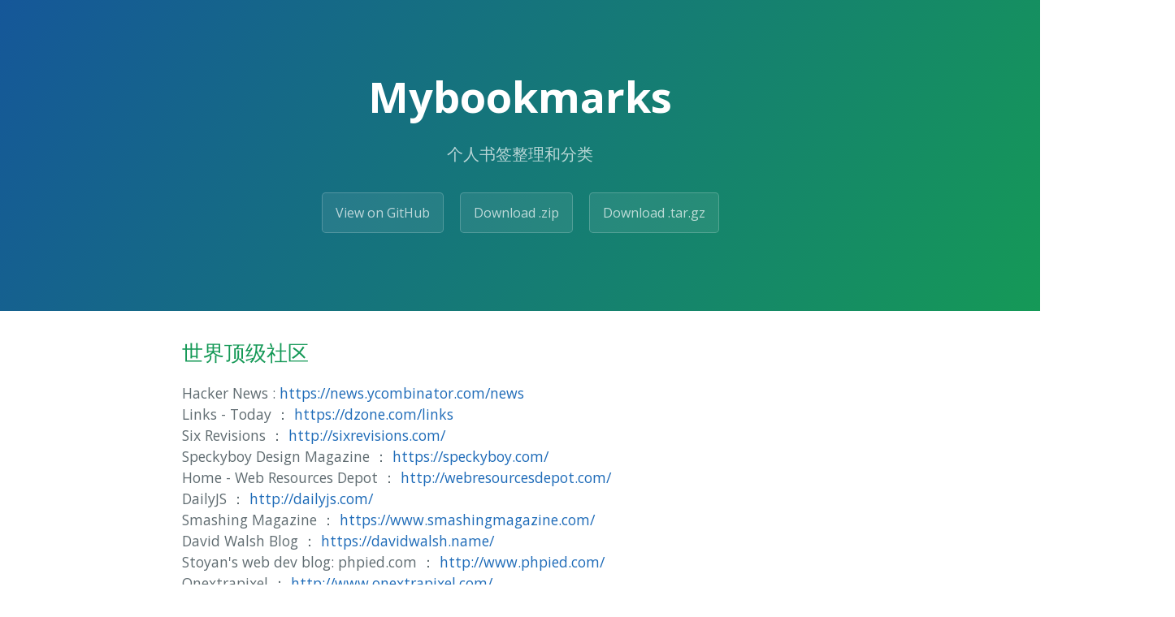

--- FILE ---
content_type: text/html; charset=utf-8
request_url: https://gerryiswarrior.github.io/MyBookmarks/
body_size: 10805
content:
<!DOCTYPE html>
<html lang="en-us">
  <head>
    <meta charset="UTF-8">
    <title>Mybookmarks by GerryIsWarrior</title>
    <meta name="viewport" content="width=device-width, initial-scale=1">
    <link rel="stylesheet" type="text/css" href="stylesheets/normalize.css" media="screen">
    <link href='https://fonts.googleapis.com/css?family=Open+Sans:400,700' rel='stylesheet' type='text/css'>
    <link rel="stylesheet" type="text/css" href="stylesheets/stylesheet.css" media="screen">
    <link rel="stylesheet" type="text/css" href="stylesheets/github-light.css" media="screen">
  </head>
  <body>
    <section class="page-header">
      <h1 class="project-name">Mybookmarks</h1>
      <h2 class="project-tagline">个人书签整理和分类</h2>
      <a href="https://github.com/GerryIsWarrior/MyBookmarks" class="btn">View on GitHub</a>
      <a href="https://github.com/GerryIsWarrior/MyBookmarks/zipball/master" class="btn">Download .zip</a>
      <a href="https://github.com/GerryIsWarrior/MyBookmarks/tarball/master" class="btn">Download .tar.gz</a>
    </section>

    <section class="main-content">
      <h2>
<a id="世界顶级社区" class="anchor" href="#%E4%B8%96%E7%95%8C%E9%A1%B6%E7%BA%A7%E7%A4%BE%E5%8C%BA" aria-hidden="true"><span aria-hidden="true" class="octicon octicon-link"></span></a>世界顶级社区</h2>

<p>Hacker News : <a href="https://news.ycombinator.com/news">https://news.ycombinator.com/news</a><br>
   Links - Today  ： <a href="https://dzone.com/links">https://dzone.com/links</a><br>
   Six Revisions  ： <a href="http://sixrevisions.com/">http://sixrevisions.com/</a><br>
   Speckyboy Design Magazine ： <a href="https://speckyboy.com/">https://speckyboy.com/</a><br>
   Home - Web Resources Depot ： <a href="http://webresourcesdepot.com/">http://webresourcesdepot.com/</a><br>
   DailyJS ： <a href="http://dailyjs.com/">http://dailyjs.com/</a><br>
   Smashing Magazine ： <a href="https://www.smashingmagazine.com/">https://www.smashingmagazine.com/</a><br>
   David Walsh Blog ： <a href="https://davidwalsh.name/">https://davidwalsh.name/</a><br>
   Stoyan's web dev blog: phpied.com ： <a href="http://www.phpied.com/">http://www.phpied.com/</a><br>
   Onextrapixel ： <a href="http://www.onextrapixel.com/">http://www.onextrapixel.com/</a><br>
   Coding Horror ： <a href="https://blog.codinghorror.com/">https://blog.codinghorror.com/</a><br>
   Alex Sexton ： <a href="https://alexsexton.com/">https://alexsexton.com/</a><br>
   Paul Irish ： <a href="http://www.paulirish.com/">http://www.paulirish.com/</a><br>
   Scotch | Developers bringing fire to the people. ： <a href="https://scotch.io/">https://scotch.io/</a>    </p>

<h2>
<a id="国内前沿技术" class="anchor" href="#%E5%9B%BD%E5%86%85%E5%89%8D%E6%B2%BF%E6%8A%80%E6%9C%AF" aria-hidden="true"><span aria-hidden="true" class="octicon octicon-link"></span></a>国内前沿技术</h2>

<p>程序员杂志 ： <a href="http://programmer.csdn.net/">http://programmer.csdn.net/</a><br>
   51CTO.COM ： <a href="http://www.51cto.com/">http://www.51cto.com/</a><br>
   外刊IT评论 ： <a href="http://www.vaikan.com/">http://www.vaikan.com/</a><br>
   WEB开发者 ： <a href="http://www.admin10000.com/">http://www.admin10000.com/</a><br>
   技术 | SDNLAB ： <a href="http://www.sdnlab.com/tech/">http://www.sdnlab.com/tech/</a><br>
   安卓开发论坛 ： <a href="http://www.eoeandroid.com/">http://www.eoeandroid.com/</a><br>
   InfoQ ： <a href="http://www.infoq.com/cn/">http://www.infoq.com/cn/</a><br>
   ITeye ： <a href="http://www.iteye.com/">http://www.iteye.com/</a><br>
   人人都是产品经理 ： <a href="http://www.woshipm.com/">http://www.woshipm.com/</a><br>
   前端网（W3Cfuns） ： <a href="http://www.w3cfuns.com/forum.php">http://www.w3cfuns.com/forum.php</a><br>
   开发者头条 ： <a href="http://toutiao.io/">http://toutiao.io/</a><br>
   开源中国社区 ： <a href="http://www.oschina.net/project/tags">http://www.oschina.net/project/tags</a><br>
   Mozilla 开发者网络 ： <a href="https://developer.mozilla.org/zh-CN/">https://developer.mozilla.org/zh-CN/</a><br>
   极客头条 ： <a href="http://geek.csdn.net/">http://geek.csdn.net/</a><br>
   慕课网 ： <a href="http://www.imooc.com/">http://www.imooc.com/</a><br>
   FEX ： <a href="http://fex.baidu.com/">http://fex.baidu.com/</a><br>
   W3CPlus ： <a href="http://www.w3cplus.com/">http://www.w3cplus.com/</a><br>
   前端乱炖 ： <a href="http://www.html-js.com/">http://www.html-js.com/</a><br>
   腾讯AlloyTeam Blog ： <a href="http://www.alloyteam.com/">http://www.alloyteam.com/</a><br>
   Div.IO ： <a href="http://div.io/digg">http://div.io/digg</a><br>
   Awesomes ： <a href="http://www.awesomes.cn/">http://www.awesomes.cn/</a><br>
   Explore ： <a href="https://github.com/explore">https://github.com/explore</a>     </p>

<h2>
<a id="个人杂七杂八的使用的js和css" class="anchor" href="#%E4%B8%AA%E4%BA%BA%E6%9D%82%E4%B8%83%E6%9D%82%E5%85%AB%E7%9A%84%E4%BD%BF%E7%94%A8%E7%9A%84js%E5%92%8Ccss" aria-hidden="true"><span aria-hidden="true" class="octicon octicon-link"></span></a>个人杂七杂八的使用的js和css</h2>

<h3>
<a id="javascript" class="anchor" href="#javascript" aria-hidden="true"><span aria-hidden="true" class="octicon octicon-link"></span></a>javascript</h3>

<p>JavaScript全栈教程 : <a href="http://www.liaoxuefeng.com/wiki/001434446689867b27157e896e74d51a89c25cc8b43bdb3000">http://www.liaoxuefeng.com/wiki/001434446689867b27157e896e74d51a89c25cc8b43bdb3000</a><br>
全屏滑动库 : <a href="https://github.com/nieweidong/fetool">https://github.com/nieweidong/fetool</a><br>
Vue.js : <a href="http://cn.vuejs.org/">http://cn.vuejs.org/</a><br>
PhotoSwipe : <a href="http://photoswipe.com/">http://photoswipe.com/</a><br>
能够将emoji关键词转换为emoji图片的JS插件 : <a href="https://github.com/Ranks/emojify.js">https://github.com/Ranks/emojify.js</a><br>
图片剪裁 : <a href="http://fengyuanchen.github.io/cropper/">http://fengyuanchen.github.io/cropper/</a><br>
让打印console.log时有更好的展示样式 : <a href="https://www.npmjs.com/package/colors">https://www.npmjs.com/package/colors</a><br>
parallax.js 视觉差工具 : <a href="http://matthew.wagerfield.com/parallax/">http://matthew.wagerfield.com/parallax/</a><br>
Font Awesome，一套绝佳的图标字体库和CSS框架 : <a href="http://fontawesome.dashgame.com/">http://fontawesome.dashgame.com/</a><br>
Bootstrap 工具提示（Tooltip）插件 : <a href="http://outofmemory.cn/bootstrap/tutorial/bootstrap-tooltip-plugin.html">http://outofmemory.cn/bootstrap/tutorial/bootstrap-tooltip-plugin.html</a><br>
Backbone.js js前端MVC框架 : <a href="http://backbonejs.org/">http://backbonejs.org/</a><br>
Javascript之事件(二) - SegmentFault : <a href="http://segmentfault.com/a/1190000004004845">http://segmentfault.com/a/1190000004004845</a><br>
组织架构 h5+c3的例子 : <a href="http://m.oschina.net/p/orgchart">http://m.oschina.net/p/orgchart</a><br>
Dragable demo with freewall : <a href="http://vnjs.net/www/project/freewall/example/draggable.html">http://vnjs.net/www/project/freewall/example/draggable.html</a><br>
jquery异步加载图片<em>BiaoLoveDan</em>新浪博客 : <a href="http://blog.sina.com.cn/s/blog_78106bb10101cjw1.html">http://blog.sina.com.cn/s/blog_78106bb10101cjw1.html</a><br>
创建酷炫动画效果的10个JavaScript库-控件新闻 : <a href="http://www.evget.com/article/2015/11/27/23089.html">http://www.evget.com/article/2015/11/27/23089.html</a><br>
Demo 演示 [zTree -- jQuery 树插件] : <a href="http://www.ztree.me/v3/demo.php#_115">http://www.ztree.me/v3/demo.php#_115</a><br>
编写jquery插件的分享<em>互联网</em>百度经验 : <a href="http://jingyan.baidu.com/album/e75aca85550216142edac63b.html?picindex=7">http://jingyan.baidu.com/album/e75aca85550216142edac63b.html?picindex=7</a>    </p>

<h3>
<a id="css" class="anchor" href="#css" aria-hidden="true"><span aria-hidden="true" class="octicon octicon-link"></span></a>CSS</h3>

<p>Flat UI  : <a href="http://designmodo.github.io/Flat-UI/">http://designmodo.github.io/Flat-UI/</a><br>
Getting started · Bootstrap : <a href="http://getbootstrap.com/getting-started/#download">http://getbootstrap.com/getting-started/#download</a><br>
你应该知道的9个优秀的CSS框架 : <a href="http://www.codeceo.com/article/9-css-framework.html">http://www.codeceo.com/article/9-css-framework.html</a><br>
aozora/bootmetro · GitHub : <a href="https://github.com/aozora/bootmetro">https://github.com/aozora/bootmetro</a><br>
Pure : 来自雅虎的纯 CSS 框架 : <a href="http://www.codeceo.com/article/yahoo-pure-css.html">http://www.codeceo.com/article/yahoo-pure-css.html</a><br>
EZ-CSS: 网站框架布局 : <a href="http://www.ez-css.org/">http://www.ez-css.org/</a><br>
Bootswatch基于 Bootstrap 的免费主题包 : <a href="http://news.bootswatch.com/">http://news.bootswatch.com/</a><br>
CSS完整学习 : <a href="http://thenewcode.com/919/A-Complete-Reading-List-For-CSS">http://thenewcode.com/919/A-Complete-Reading-List-For-CSS</a><br>
weui/weui · GitHub : <a href="https://github.com/weui/weui">https://github.com/weui/weui</a><br>
小巧提示框效果 : <a href="https://github.com/chinchang/hint.css">https://github.com/chinchang/hint.css</a><br>
鼠标Hover态的效果 : <a href="http://ianlunn.github.io/Hover/">http://ianlunn.github.io/Hover/</a><br>
Loaders.css : <a href="https://connoratherton.com/loaders">https://connoratherton.com/loaders</a><br>
用于检查css代码冗余 : <a href="https://github.com/zmoazeni/csscss">https://github.com/zmoazeni/csscss</a><br>
漂亮变换的图标 : <a href="http://netsmell.com/apps/transformable-icons/">http://netsmell.com/apps/transformable-icons/</a><br>
利用css样式画各种图形--初步、进阶、高级 : <a href="http://www.cnblogs.com/pigtail/archive/2013/02/17/2914119.html">http://www.cnblogs.com/pigtail/archive/2013/02/17/2914119.html</a><br>
css3动画简介以及动画库animate.css的使用  : <a href="http://www.cnblogs.com/2050/p/3409129.html">http://www.cnblogs.com/2050/p/3409129.html</a>    </p>

<h2>
<a id="前端学习" class="anchor" href="#%E5%89%8D%E7%AB%AF%E5%AD%A6%E4%B9%A0" aria-hidden="true"><span aria-hidden="true" class="octicon octicon-link"></span></a>前端学习</h2>

<h3>
<a id="nodejs" class="anchor" href="#nodejs" aria-hidden="true"><span aria-hidden="true" class="octicon octicon-link"></span></a>nodejs</h3>

<p>NodeJS框架express的途径映射（路由）功能及控制 ： <a href="http://www.open-open.com/lib/view/open1409929982338.html">http://www.open-open.com/lib/view/open1409929982338.html</a><br>
从零开始nodejs系列文章 ： <a href="http://blog.fens.me/series-nodejs/">http://blog.fens.me/series-nodejs/</a><br>
七天学会NodeJS ： <a href="http://nqdeng.github.io/7-days-nodejs/">http://nqdeng.github.io/7-days-nodejs/</a><br>
alsotang/node-lessons · GitHub ： <a href="https://github.com/alsotang/node-lessons">https://github.com/alsotang/node-lessons</a><br>
youyudehexie/node123 · GitHub ： <a href="https://github.com/youyudehexie/node123">https://github.com/youyudehexie/node123</a>    </p>

<h3>
<a id="webpack" class="anchor" href="#webpack" aria-hidden="true"><span aria-hidden="true" class="octicon octicon-link"></span></a>webpack</h3>

<p>Webpack傻瓜式指南（一） ： <a href="http://mp.weixin.qq.com/s?__biz=MzAwNTAzMjcxNg==&amp;mid=400700470&amp;idx=1&amp;sn=d6293775118c4297cb2efd0cfdf44da2&amp;scene=19#wechat_redirect">http://mp.weixin.qq.com/s?__biz=MzAwNTAzMjcxNg==&amp;mid=400700470&amp;idx=1&amp;sn=d6293775118c4297cb2efd0cfdf44da2&amp;scene=19#wechat_redirect</a><br>
Webpack傻瓜指南（二）开发和部署技巧 ： <a href="http://mp.weixin.qq.com/s?__biz=MzAwNTAzMjcxNg==&amp;mid=400838163&amp;idx=1&amp;sn=44284f1a21cd797fa973591b73dbd518&amp;scene=19">http://mp.weixin.qq.com/s?__biz=MzAwNTAzMjcxNg==&amp;mid=400838163&amp;idx=1&amp;sn=44284f1a21cd797fa973591b73dbd518&amp;scene=19</a><br>
Webpack傻瓜指南（三）和React配合开发 ： <a href="http://mp.weixin.qq.com/s?__biz=MzAwNTAzMjcxNg==&amp;mid=402041619&amp;idx=1&amp;sn=f304125c05cd7a7f261acbd9c48a950d&amp;scene=19#wechat_redirect">http://mp.weixin.qq.com/s?__biz=MzAwNTAzMjcxNg==&amp;mid=402041619&amp;idx=1&amp;sn=f304125c05cd7a7f261acbd9c48a950d&amp;scene=19#wechat_redirect</a><br>
配置nodejs的环境变量 ： <a href="http://www.jianshu.com/p/397df5dfd09c">http://www.jianshu.com/p/397df5dfd09c</a><br>
window下nodejs环境配置<em>互联网</em>百度经验 ： <a href="http://jingyan.baidu.com/album/1876c8529c79e2890b1376dd.html?picindex=1">http://jingyan.baidu.com/album/1876c8529c79e2890b1376dd.html?picindex=1</a><br>
Webpack 入门指迷 - 题叶, JiyinYiyong - SegmentFault ： <a href="https://segmentfault.com/a/1190000002551952">https://segmentfault.com/a/1190000002551952</a>    </p>

<h3>
<a id="bootstrap框架" class="anchor" href="#bootstrap%E6%A1%86%E6%9E%B6" aria-hidden="true"><span aria-hidden="true" class="octicon octicon-link"></span></a>bootstrap框架</h3>

<p>Bootstrap前端开发框架-Bootstrap中文手册 ： <a href="http://caibaojian.com/bootstrap/">http://caibaojian.com/bootstrap/</a>    </p>

<h3>
<a id="css布局设计" class="anchor" href="#css%E5%B8%83%E5%B1%80%E8%AE%BE%E8%AE%A1" aria-hidden="true"><span aria-hidden="true" class="octicon octicon-link"></span></a>CSS布局设计</h3>

<p>Flex 布局教程：语法篇 - 阮一峰的网络日志 ： <a href="http://www.ruanyifeng.com/blog/2015/07/flex-grammar.html">http://www.ruanyifeng.com/blog/2015/07/flex-grammar.html</a>    </p>

<h3>
<a id="gulp打包工具" class="anchor" href="#gulp%E6%89%93%E5%8C%85%E5%B7%A5%E5%85%B7" aria-hidden="true"><span aria-hidden="true" class="octicon octicon-link"></span></a>gulp打包工具</h3>

<p>gulp.js - 基于流的自动化构建工具。 | gulp.js 中文网 ： ttp://www.gulpjs.com.cn/    </p>

<h3>
<a id="ui框架" class="anchor" href="#ui%E6%A1%86%E6%9E%B6" aria-hidden="true"><span aria-hidden="true" class="octicon octicon-link"></span></a>UI框架</h3>

<p>Mint UI ： <a href="http://mint-ui.github.io/">http://mint-ui.github.io/</a>    </p>

<h3>
<a id="所有前端技术" class="anchor" href="#%E6%89%80%E6%9C%89%E5%89%8D%E7%AB%AF%E6%8A%80%E6%9C%AF" aria-hidden="true"><span aria-hidden="true" class="octicon octicon-link"></span></a>所有前端技术</h3>

<p>Web Developer技能树 ： <a href="http://skill.phodal.com/">http://skill.phodal.com/</a><br>
JavaScript Function.call() 函数详解 - CodePlayer ： <a href="http://www.365mini.com/page/javascript-function-call.htm">http://www.365mini.com/page/javascript-function-call.htm</a>        </p>

<h3>
<a id="可视化数据" class="anchor" href="#%E5%8F%AF%E8%A7%86%E5%8C%96%E6%95%B0%E6%8D%AE" aria-hidden="true"><span aria-hidden="true" class="octicon octicon-link"></span></a>可视化数据</h3>

<p>Highcharts中文网 ： <a href="http://www.hcharts.cn/index.php">http://www.hcharts.cn/index.php</a><br>
ECharts · Home ： <a href="http://echarts.baidu.com/index.html">http://echarts.baidu.com/index.html</a>    </p>

<h3>
<a id="angular" class="anchor" href="#angular" aria-hidden="true"><span aria-hidden="true" class="octicon octicon-link"></span></a>Angular</h3>

<p>11个很棒的 AngularJS 工具 | Coder资源网 ： <a href="http://info.9iphp.com/2015-best-angularjs-tools-for-web-developers/">http://info.9iphp.com/2015-best-angularjs-tools-for-web-developers/</a>    </p>

<h3>
<a id="ajax技术" class="anchor" href="#ajax%E6%8A%80%E6%9C%AF" aria-hidden="true"><span aria-hidden="true" class="octicon octicon-link"></span></a>Ajax技术</h3>

<p>[转]JQuery.Ajax之错误调试帮助信息 - 峰雪 - 博客园 ： <a href="http://www.cnblogs.com/mybest/archive/2011/12/13/2285730.html">http://www.cnblogs.com/mybest/archive/2011/12/13/2285730.html</a>    </p>

<h3>
<a id="大牛博客" class="anchor" href="#%E5%A4%A7%E7%89%9B%E5%8D%9A%E5%AE%A2" aria-hidden="true"><span aria-hidden="true" class="octicon octicon-link"></span></a>大牛博客</h3>

<p>如何跟上前端开发的最新前沿 前端开发 - The Recipe ： <a href="https://uptodate.frontendrescue.org/zh/">https://uptodate.frontendrescue.org/zh/</a><br>
JavaScript 标准参考教程（alpha） ： <a href="http://javascript.ruanyifeng.com/">http://javascript.ruanyifeng.com/</a><br>
粉丝日志 | 跨界的IT博客|Hadoop家族, R, RHadoop, Nodejs, AngularJS, NoSQL, IT金融 ： <a href="http://blog.fens.me/#">http://blog.fens.me/#</a><br>
花满楼，花谢花飞花满楼，前端学习和分享 ： <a href="http://www.famanoder.com/bokes?page=2">http://www.famanoder.com/bokes?page=2</a>    </p>

<h3>
<a id="微信开发文档" class="anchor" href="#%E5%BE%AE%E4%BF%A1%E5%BC%80%E5%8F%91%E6%96%87%E6%A1%A3" aria-hidden="true"><span aria-hidden="true" class="octicon octicon-link"></span></a>微信开发文档</h3>

<p>【微信支付】公众号支付开发者文档 ： <a href="https://pay.weixin.qq.com/wiki/doc/api/jsapi.php?chapter=7_7">https://pay.weixin.qq.com/wiki/doc/api/jsapi.php?chapter=7_7</a><br>
【微信支付】APP支付开发者文档 ： <a href="https://pay.weixin.qq.com/wiki/doc/api/app/app.php?chapter=9_1">https://pay.weixin.qq.com/wiki/doc/api/app/app.php?chapter=9_1</a><br>
微信公众平台开发者文档 ： <a href="http://mp.weixin.qq.com/wiki/home/index.html">http://mp.weixin.qq.com/wiki/home/index.html</a><br>
【微信支付】公众号支付开发者文档 ： <a href="https://pay.weixin.qq.com/wiki/doc/api/jsapi.php?chapter=9_1">https://pay.weixin.qq.com/wiki/doc/api/jsapi.php?chapter=9_1</a><br>
微信公众平台 ： <a href="https://mp.weixin.qq.com/cgi-bin/loginpage?t=wxm2-login&amp;lang=zh_CN">https://mp.weixin.qq.com/cgi-bin/loginpage?t=wxm2-login&amp;lang=zh_CN</a>    </p>

<h3>
<a id="前端框架选择使用" class="anchor" href="#%E5%89%8D%E7%AB%AF%E6%A1%86%E6%9E%B6%E9%80%89%E6%8B%A9%E4%BD%BF%E7%94%A8" aria-hidden="true"><span aria-hidden="true" class="octicon octicon-link"></span></a>前端框架选择使用</h3>

<p>React大热？再来泼冷水！ ： <a href="http://mp.weixin.qq.com/s?__biz=MzAxNjQwNDY0MQ==&amp;mid=2651953740&amp;idx=1&amp;sn=d01216e342a7ec27d628002bb25076e7&amp;scene=0#wechat_redirect">http://mp.weixin.qq.com/s?__biz=MzAxNjQwNDY0MQ==&amp;mid=2651953740&amp;idx=1&amp;sn=d01216e342a7ec27d628002bb25076e7&amp;scene=0#wechat_redirect</a>    </p>

<h3>
<a id="zepto" class="anchor" href="#zepto" aria-hidden="true"><span aria-hidden="true" class="octicon octicon-link"></span></a>Zepto</h3>

<p>Zepto.js (1.1.6) API 中文文档 - 轻量级、兼容 jQuery 的 JavaScript 工具库 ： <a href="http://www.bootcss.com/p/zeptojs/">http://www.bootcss.com/p/zeptojs/</a>    </p>

<h3>
<a id="原声js" class="anchor" href="#%E5%8E%9F%E5%A3%B0js" aria-hidden="true"><span aria-hidden="true" class="octicon octicon-link"></span></a>原声js</h3>

<p>原生的强大DOM选择器querySelector -- 简明现代魔法 ： <a href="http://www.nowamagic.net/librarys/veda/detail/388">http://www.nowamagic.net/librarys/veda/detail/388</a>    </p>

<h2>
<a id="工具介绍" class="anchor" href="#%E5%B7%A5%E5%85%B7%E4%BB%8B%E7%BB%8D" aria-hidden="true"><span aria-hidden="true" class="octicon octicon-link"></span></a>工具介绍</h2>

<p>最佳的75个安全工具-学院-黑基网 ： <a href="http://www.hackbase.com/tech/2014-12-20/70158.html">http://www.hackbase.com/tech/2014-12-20/70158.html</a><br>
程序员/设计师能用上的 75 份速查表 ： <a href="http://www.admin10000.com/document/4177.html">http://www.admin10000.com/document/4177.html</a><br>
java 2万多个类速查表 ： <a href="http://www.javased.com/?action=example-index">http://www.javased.com/?action=example-index</a><br>
HTML5 游戏引擎 ： <a href="http://html5gameengine.com/">http://html5gameengine.com/</a><br>
常见问题 · alibaba/druid Wiki ： <a href="https://github.com/alibaba/druid/wiki/%E5%B8%B8%E8%A7%81%E9%97%AE%E9%A2%98">https://github.com/alibaba/druid/wiki/%E5%B8%B8%E8%A7%81%E9%97%AE%E9%A2%98</a><br>
10款Web程序员必备的CSS工具 – WEB骇客 ： <a href="http://www.webhek.com/10-css-tools">http://www.webhek.com/10-css-tools</a><br>
查看浏览器对各种新特性的兼容情况 ： <a href="http://caniuse.com/">http://caniuse.com/</a><br>
百度脑图－便捷的思维工具 ： <a href="http://naotu.baidu.com/file/8ff27f4e78c53e5631da226015116428">http://naotu.baidu.com/file/8ff27f4e78c53e5631da226015116428</a><br>
Smallpdf.com - 针对PDF问题的免费解决方案 ： <a href="http://smallpdf.com/cn">http://smallpdf.com/cn</a><br>
Cmd Markdown 编辑阅读器 - 作业部落出品 ： <a href="https://www.zybuluo.com/mdeditor">https://www.zybuluo.com/mdeditor</a><br>
墨刀 - 免费的移动应用原型与线框图工具 ： <a href="https://modao.cc/">https://modao.cc/</a><br>
所有资料大全 ： <a href="https://github.com/jsfront/src/blob/master/qq.md">https://github.com/jsfront/src/blob/master/qq.md</a><br>
60款顶级大数据开源工具！总有一款适合你~ ： <a href="http://mp.weixin.qq.com/s?__biz=MzA4OTg5NzY3NA==&amp;mid=208882661&amp;idx=3&amp;sn=e186036b2666fa3f1cdc1d680227c384&amp;scene=23&amp;srcid=1012QmqC2jb0wO4aLqwpBe0P#rd">http://mp.weixin.qq.com/s?__biz=MzA4OTg5NzY3NA==&amp;mid=208882661&amp;idx=3&amp;sn=e186036b2666fa3f1cdc1d680227c384&amp;scene=23&amp;srcid=1012QmqC2jb0wO4aLqwpBe0P#rd</a><br>
API: resize (YUI Library) ： <a href="http://shouce.w3cfuns.com/api/jsLib/yui/v2.7.0b/module_resize.html">http://shouce.w3cfuns.com/api/jsLib/yui/v2.7.0b/module_resize.html</a><br>
各种分辨率测试网站 ： <a href="http://responsivator.queenslandwebplan.com/">http://responsivator.queenslandwebplan.com/</a><br>
HTML特殊符号对照表 | 前端开拓者 ： <a href="http://www.frontopen.com/webtools_htmlchar">http://www.frontopen.com/webtools_htmlchar</a><br>
filter - CSS3参考手册 ： <a href="http://www.css88.com/book/css/properties/only-ie/filter.htm">http://www.css88.com/book/css/properties/only-ie/filter.htm</a><br>
服务器性能测试工具 ： <a href="http://gatling.io/#/">http://gatling.io/#/</a><br>
Cucumber ： <a href="https://cucumber.io/">https://cucumber.io/</a><br>
web单元测试工具—Jasmine入门教程 ： <a href="http://blog.csdn.net/luqin1988/article/details/8701611">http://blog.csdn.net/luqin1988/article/details/8701611</a>    </p>

<h2>
<a id="移动端开发" class="anchor" href="#%E7%A7%BB%E5%8A%A8%E7%AB%AF%E5%BC%80%E5%8F%91" aria-hidden="true"><span aria-hidden="true" class="octicon octicon-link"></span></a>移动端开发</h2>

<h3>
<a id="android开发" class="anchor" href="#android%E5%BC%80%E5%8F%91" aria-hidden="true"><span aria-hidden="true" class="octicon octicon-link"></span></a>android开发</h3>

<p>10个很棒的学习Android 开发的网站 ： <a href="http://www.jianshu.com/p/85cb02292acc">http://www.jianshu.com/p/85cb02292acc</a><br>
迈步进入跨平台开发时代-CSDN.NET ： <a href="http://www.csdn.net/article/2015-05-25/2824762">http://www.csdn.net/article/2015-05-25/2824762</a><br>
Android资讯 ： <a href="http://www.csdn.net/tag/android/news">http://www.csdn.net/tag/android/news</a><br>
Java Code Examples ： <a href="http://www.javased.com/">http://www.javased.com/</a><br>
Android网络编程（一）  ： <a href="http://blog.csdn.net/kieven2008/article/details/8210737">http://blog.csdn.net/kieven2008/article/details/8210737</a><br>
专栏：Android动效实验室  ： <a href="http://blog.csdn.net/column/details/androidmoving.html?page=1">http://blog.csdn.net/column/details/androidmoving.html?page=1</a><br>
十款最实用的Android UI设计工具 ： <a href="http://www.csdn.net/article/2013-10-25/2817296-mobile-weekly-android-ui-design-tools">http://www.csdn.net/article/2013-10-25/2817296-mobile-weekly-android-ui-design-tools</a><br>
Android Design Support Library 的 代码实验——几行代码，让你的 APP 变得花俏 ： <a href="http://www.jianshu.com/p/1078568e859f">http://www.jianshu.com/p/1078568e859f</a><br>
每位Android开发人员不容错过的十大实用工具 ： <a href="http://mobile.51cto.com/aengine-483588.htm">http://mobile.51cto.com/aengine-483588.htm</a><br>
一个优秀的Android应用从建项目开始  ： <a href="http://www.jianshu.com/p/d9e4ddd1c530">http://www.jianshu.com/p/d9e4ddd1c530</a><br>
Android数据保存之文件保存 ： <a href="http://blog.csdn.net/cwuhao/article/details/47100391">http://blog.csdn.net/cwuhao/article/details/47100391</a><br>
Android工作两年之后的第一个App ： <a href="http://blog.csdn.net/jiangwei0910410003/article/details/47188679">http://blog.csdn.net/jiangwei0910410003/article/details/47188679</a><br>
android Log开发监控 ： <a href="https://github.com/tianzhijiexian/Android-Best-Practices/blob/master/2015.8/log/log.md">https://github.com/tianzhijiexian/Android-Best-Practices/blob/master/2015.8/log/log.md</a><br>
android填坑手册 ： <a href="https://github.com/tangqi92/Android-Tips">https://github.com/tangqi92/Android-Tips</a><br>
《移动端自适应方案》 ： <a href="http://f2e.souche.com/blog/yi-dong-duan-zi-gua-ying-fang-an/">http://f2e.souche.com/blog/yi-dong-duan-zi-gua-ying-fang-an/</a><br>
谷歌地图安卓详细使用 ： <a href="http://code.tutsplus.com/tutorials/getting-started-with-google-maps-for-android-basics--cms-24635">http://code.tutsplus.com/tutorials/getting-started-with-google-maps-for-android-basics--cms-24635</a><br>
真正的Android - 简书 ： <a href="http://www.jianshu.com/p/ed55b04c8798">http://www.jianshu.com/p/ed55b04c8798</a><br>
Andorid中.9.png图片的使用及制作 ： <a href="http://blog.csdn.net/iispring/article/details/50446148">http://blog.csdn.net/iispring/article/details/50446148</a><br>
Android开发者指南(1) —— Android Debug Bridge(adb)  ： <a href="http://www.cnblogs.com/over140/archive/2011/02/21/1959427.html">http://www.cnblogs.com/over140/archive/2011/02/21/1959427.html</a>    </p>

<h3>
<a id="ios开发" class="anchor" href="#ios%E5%BC%80%E5%8F%91" aria-hidden="true"><span aria-hidden="true" class="octicon octicon-link"></span></a>ios开发</h3>

<p>10个很棒的学习iOS开发的网站 ： <a href="http://www.jianshu.com/p/ff96a8e5abdb">http://www.jianshu.com/p/ff96a8e5abdb</a><br>
leecade/ios-dev-flow · GitHub ： <a href="https://github.com/leecade/ios-dev-flow">https://github.com/leecade/ios-dev-flow</a><br>
The Swift Programming Language中文版 ： <a href="http://wiki.jikexueyuan.com/project/swift/">http://wiki.jikexueyuan.com/project/swift/</a><br>
ios客户端证书SSL验证问题 ： <a href="http://stackoverflow.com/questions/30174052/swift-ios-client-certificate-authentication">http://stackoverflow.com/questions/30174052/swift-ios-client-certificate-authentication</a><br>
极分享：高质分享+专业互助=没有难做的软件+没有不得已的加班 ： <a href="http://www.finalshares.com/read-6524?fr=gn&amp;n=11">http://www.finalshares.com/read-6524?fr=gn&amp;n=11</a><br>
超全！整理常用的iOS第三方资源  ： <a href="http://www.cocoachina.com/ios/20160121/14988.html">http://www.cocoachina.com/ios/20160121/14988.html</a>    </p>

<h3>
<a id="代码检查工具" class="anchor" href="#%E4%BB%A3%E7%A0%81%E6%A3%80%E6%9F%A5%E5%B7%A5%E5%85%B7" aria-hidden="true"><span aria-hidden="true" class="octicon octicon-link"></span></a>代码检查工具</h3>

<p>使用Android lint发现并解决高版本API问题 ： <a href="http://droidyue.com/blog/2015/07/25/use-android-lint-to-find-higher-api-usage/">http://droidyue.com/blog/2015/07/25/use-android-lint-to-find-higher-api-usage/</a>    </p>

<h3>
<a id="移动web开发" class="anchor" href="#%E7%A7%BB%E5%8A%A8web%E5%BC%80%E5%8F%91" aria-hidden="true"><span aria-hidden="true" class="octicon octicon-link"></span></a>移动web开发</h3>

<p>移动端开发：使用jQuery Mobile还是Zepto  ： <a href="http://www.tuicool.com/articles/EBf6za">http://www.tuicool.com/articles/EBf6za</a><br>
平板_手机开发_13 个处理触摸事件和多点触摸的JS 库 ： <a href="http://www.cnblogs.com/zhwl/p/3525235.html">http://www.cnblogs.com/zhwl/p/3525235.html</a>    </p>

<h3>
<a id="apk反编译" class="anchor" href="#apk%E5%8F%8D%E7%BC%96%E8%AF%91" aria-hidden="true"><span aria-hidden="true" class="octicon octicon-link"></span></a>apk反编译</h3>

<p>Android APK逆向工程/反编译总结 ： <a href="http://blog.csdn.net/ostrichmyself/article/details/6652001">http://blog.csdn.net/ostrichmyself/article/details/6652001</a><br>
一个APK反编译利器Apktool_coffeebeer ： <a href="http://blog.sina.com.cn/s/blog_5752764e0100kv34.html">http://blog.sina.com.cn/s/blog_5752764e0100kv34.html</a><br>
Apktool ： <a href="https://ibotpeaches.github.io/Apktool/">https://ibotpeaches.github.io/Apktool/</a>    </p>

<h2>
<a id="ui设计" class="anchor" href="#ui%E8%AE%BE%E8%AE%A1" aria-hidden="true"><span aria-hidden="true" class="octicon octicon-link"></span></a>UI设计</h2>

<h3>
<a id="android-ui设计" class="anchor" href="#android-ui%E8%AE%BE%E8%AE%A1" aria-hidden="true"><span aria-hidden="true" class="octicon octicon-link"></span></a>Android UI设计</h3>

<p>Material Design for Bootstrap ： <a href="http://fezvrasta.github.io/bootstrap-material-design/">http://fezvrasta.github.io/bootstrap-material-design/</a><br>
Angular Material 是google使用Material Design 为angularJs设计的UI框架 ： <a href="http://www.tuicool.com/articles/VriqeeF">http://www.tuicool.com/articles/VriqeeF</a><br>
Material UI首页、文档和下载 ： <a href="http://www.oschina.net/p/material+ui">http://www.oschina.net/p/material+ui</a><br>
Material UI ： <a href="http://material-ui.com/#/">http://material-ui.com/#/</a><br>
Materialize 响应式 Material Design ： <a href="http://www.cnblogs.com/lhb25/p/responsive-frontend-framework-material-design.html">http://www.cnblogs.com/lhb25/p/responsive-frontend-framework-material-design.html</a><br>
性能、UX、跨平台：移动Web应用UI框架大比拼 ： <a href="http://www.csdn.net/article/2014-12-22/2823241-hybrid-app-ui-frameworks/1">http://www.csdn.net/article/2014-12-22/2823241-hybrid-app-ui-frameworks/1</a><br>
向产品宣战——开发者眼中的Android UI Design ： <a href="http://blog.csdn.net/eclipsexys/article/details/46238889">http://blog.csdn.net/eclipsexys/article/details/46238889</a><br>
MUI-最接近原生APP体验的高性能前端框架 ： <a href="http://dev.dcloud.net.cn/mui/">http://dev.dcloud.net.cn/mui/</a>    </p>

<h3>
<a id="响应式布局" class="anchor" href="#%E5%93%8D%E5%BA%94%E5%BC%8F%E5%B8%83%E5%B1%80" aria-hidden="true"><span aria-hidden="true" class="octicon octicon-link"></span></a>响应式布局</h3>

<p>Media Queries详解 ： <a href="http://www.cnblogs.com/asqq/archive/2012/04/13/2445912.html">http://www.cnblogs.com/asqq/archive/2012/04/13/2445912.html</a><br>
响应式布局这件小事 ： <a href="http://www.educity.cn/jianzhan/403677.html">http://www.educity.cn/jianzhan/403677.html</a><br>
html5开发之viewport使用 ： <a href="http://www.php100.com/html/webkaifa/HTML5/2012/0831/10979.html">http://www.php100.com/html/webkaifa/HTML5/2012/0831/10979.html</a><br>
全局 CSS 样式 · Bootstrap v3 中文文档 ： <a href="http://v3.bootcss.com/css/?#tables-responsive">http://v3.bootcss.com/css/?#tables-responsive</a><br>
25款最佳响应式前端开发框架-CSDN.NET ： <a href="http://code.csdn.net/news/2819417">http://code.csdn.net/news/2819417</a><br>
响应式图片的3种解决方案-前端开发博客 ： <a href="http://caibaojian.com/3-solutions-for-responsive-image.html">http://caibaojian.com/3-solutions-for-responsive-image.html</a><br>
HTML和CSS高级指南之四——响应式设计 ：<a href="http://www.w3cplus.com/css/advanced-html-css-lesson4-responsive-web-design.html">http://www.w3cplus.com/css/advanced-html-css-lesson4-responsive-web-design.html</a><br>
响应式图片srcset全新释义sizes属性w描述符 ： <a href="http://www.zhangxinxu.com/wordpress/2014/10/responsive-images-srcset-size-w-descriptor/">http://www.zhangxinxu.com/wordpress/2014/10/responsive-images-srcset-size-w-descriptor/</a>    </p>

<h3>
<a id="ui素材" class="anchor" href="#ui%E7%B4%A0%E6%9D%90" aria-hidden="true"><span aria-hidden="true" class="octicon octicon-link"></span></a>UI素材</h3>

<p>Barn Images | Free non-stock photography ： <a href="http://barnimages.com/">http://barnimages.com/</a><br>
UI中国-专业界面交互设计平台 ： <a href="http://www.ui.cn/">http://www.ui.cn/</a><br>
Bootstrap中文网 ： <a href="http://www.bootcss.com/">http://www.bootcss.com/</a><br>
famo.us ： <a href="http://famo.us/docs/api/">http://famo.us/docs/api/</a><br>
为可视化数据寻找适合的配色 - 可乐橙 ： <a href="http://www.colachan.com/post/3472">http://www.colachan.com/post/3472</a><br>
幽灵按钮-极简主义的网站设计趋势 ： <a href="http://www.gbtags.com/gb/share/9446.htm">http://www.gbtags.com/gb/share/9446.htm</a>    </p>

<h3>
<a id="ui工具" class="anchor" href="#ui%E5%B7%A5%E5%85%B7" aria-hidden="true"><span aria-hidden="true" class="octicon octicon-link"></span></a>UI工具</h3>

<p>Web界面设计工具 ： <a href="http://www.evget.com/article/2015/11/17/23005.html">http://www.evget.com/article/2015/11/17/23005.html</a>    </p>

<h3>
<a id="扁平化设计" class="anchor" href="#%E6%89%81%E5%B9%B3%E5%8C%96%E8%AE%BE%E8%AE%A1" aria-hidden="true"><span aria-hidden="true" class="octicon octicon-link"></span></a>扁平化设计</h3>

<p>帮你立刻上手！扁平化设计的8个实用小技巧 ： <a href="http://www.uisdc.com/8-useful-flat-design-skill">http://www.uisdc.com/8-useful-flat-design-skill</a>    </p>

<h3>
<a id="设计思想" class="anchor" href="#%E8%AE%BE%E8%AE%A1%E6%80%9D%E6%83%B3" aria-hidden="true"><span aria-hidden="true" class="octicon octicon-link"></span></a>设计思想</h3>

<p>日本设计的七个原则 | 设计癖 ： <a href="http://www.shejipi.com/7804.html">http://www.shejipi.com/7804.html</a><br>
设计癖 | 发现好设计 ： <a href="http://www.shejipi.com/">http://www.shejipi.com/</a><br>
UI设计师：用户界面你真的会了吗？_文章_DevStore ： <a href="http://www.devstore.cn/essay/essayInfo/7323.html">http://www.devstore.cn/essay/essayInfo/7323.html</a>    </p>

<h3>
<a id="web-ui框架" class="anchor" href="#web-ui%E6%A1%86%E6%9E%B6" aria-hidden="true"><span aria-hidden="true" class="octicon octicon-link"></span></a>Web UI框架</h3>

<p>jQWidgets - jQuery HTML5 UI Widgets framework ： <a href="http://www.jqwidgets.com/">http://www.jqwidgets.com/</a>    </p>

<h3>
<a id="国外top10设计网站" class="anchor" href="#%E5%9B%BD%E5%A4%96top10%E8%AE%BE%E8%AE%A1%E7%BD%91%E7%AB%99" aria-hidden="true"><span aria-hidden="true" class="octicon octicon-link"></span></a>国外top10设计网站</h3>

<p>Best Design Websites: Top 10 Sites for Designer ： <a href="http://www.howdesign.com/design-creativity/top-10-sites-for-designers/">http://www.howdesign.com/design-creativity/top-10-sites-for-designers/</a>    </p>

<h2>
<a id="密码安全学" class="anchor" href="#%E5%AF%86%E7%A0%81%E5%AE%89%E5%85%A8%E5%AD%A6" aria-hidden="true"><span aria-hidden="true" class="octicon octicon-link"></span></a>密码安全学</h2>

<p>对抗拖库 —— Web 前端慢加密 ： <a href="http://www.cnblogs.com/index-html/p/4999897.html">http://www.cnblogs.com/index-html/p/4999897.html</a><br>
双向认证SSL原理 ： <a href="http://blog.chinaunix.net/uid-540802-id-3170984.html">http://blog.chinaunix.net/uid-540802-id-3170984.html</a><br>
SSL的单向认证和双向认证 ： <a href="http://www.tuicool.com/articles/aEFZR3">http://www.tuicool.com/articles/aEFZR3</a><br>
【使用wireshark观察SSL/TLS握手过程--双向认证/单向认证】 ： <a href="http://www.zgxue.com/165/1652669.html">http://www.zgxue.com/165/1652669.html</a><br>
cer证书签名验证  ： <a href="http://blog.csdn.net/zj510/article/details/40116411">http://blog.csdn.net/zj510/article/details/40116411</a><br>
全站 HTTPS 来了  ： <a href="http://www.cnblogs.com/bugly/p/5075909.html#">http://www.cnblogs.com/bugly/p/5075909.html#</a>    </p>

<h2>
<a id="ps" class="anchor" href="#ps" aria-hidden="true"><span aria-hidden="true" class="octicon octicon-link"></span></a>PS</h2>

<p>书签太多，先暂时整体这些把，点颗星把，眼睛都整理花了    </p>

<h2>
<a id="支持信息" class="anchor" href="#%E6%94%AF%E6%8C%81%E4%BF%A1%E6%81%AF" aria-hidden="true"><span aria-hidden="true" class="octicon octicon-link"></span></a>支持信息</h2>

<p>本人，未婚，性别男，爱好女。<br>
职业目标：全栈架构师<br>
博客园博客：<a href="http://www.cnblogs.com/GerryOfZhong/">http://www.cnblogs.com/GerryOfZhong/</a>    </p>

      <footer class="site-footer">
        <span class="site-footer-owner"><a href="https://github.com/GerryIsWarrior/MyBookmarks">Mybookmarks</a> is maintained by <a href="https://github.com/GerryIsWarrior">GerryIsWarrior</a>.</span>

        <span class="site-footer-credits">This page was generated by <a href="https://pages.github.com">GitHub Pages</a> using the <a href="https://github.com/jasonlong/cayman-theme">Cayman theme</a> by <a href="https://twitter.com/jasonlong">Jason Long</a>.</span>
      </footer>

    </section>

  
  </body>
</html>
